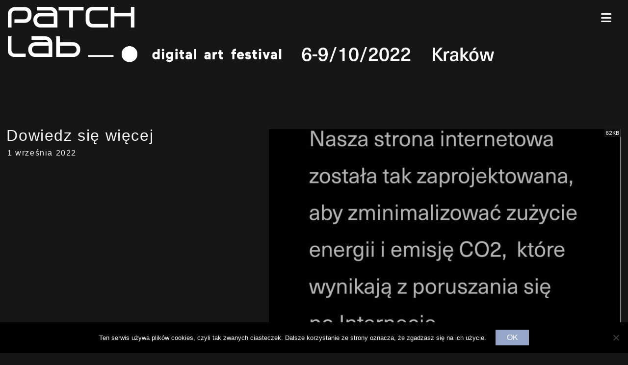

--- FILE ---
content_type: text/html; charset=UTF-8
request_url: https://2022.patchlab.pl/2022/09/01/dowiedz-sie-wiecej/
body_size: 10534
content:
    <!doctype html>
<html lang="pl-PL">
    <head>
        <meta charset="UTF-8">
        <meta name="viewport" content="width=device-width, initial-scale=1">
		
<link rel="apple-touch-icon" sizes="57x57"
      href="https://2022.patchlab.pl/wp-content/themes/patchlab_2022/img/apple-icon-57x57.png">
<link rel="apple-touch-icon" sizes="60x60"
      href="https://2022.patchlab.pl/wp-content/themes/patchlab_2022/img/apple-icon-60x60.png">
<link rel="apple-touch-icon" sizes="72x72"
      href="https://2022.patchlab.pl/wp-content/themes/patchlab_2022/img/apple-icon-72x72.png">
<link rel="apple-touch-icon" sizes="76x76"
      href="https://2022.patchlab.pl/wp-content/themes/patchlab_2022/img/apple-icon-76x76.png">
<link rel="apple-touch-icon" sizes="114x114"
      href="https://2022.patchlab.pl/wp-content/themes/patchlab_2022/img/apple-icon-114x114.png">
<link rel="apple-touch-icon" sizes="120x120"
      href="https://2022.patchlab.pl/wp-content/themes/patchlab_2022/img/apple-icon-120x120.png">
<link rel="apple-touch-icon" sizes="144x144"
      href="https://2022.patchlab.pl/wp-content/themes/patchlab_2022/img/apple-icon-144x144.png">
<link rel="apple-touch-icon" sizes="152x152"
      href="https://2022.patchlab.pl/wp-content/themes/patchlab_2022/img/apple-icon-152x152.png">
<link rel="apple-touch-icon" sizes="180x180"
      href="https://2022.patchlab.pl/wp-content/themes/patchlab_2022/img/apple-icon-180x180.png">
<link rel="icon" type="image/png" sizes="192x192"
      href="https://2022.patchlab.pl/wp-content/themes/patchlab_2022/img/android-icon-192x192.png">
<link rel="icon" type="image/png" sizes="32x32"
      href="https://2022.patchlab.pl/wp-content/themes/patchlab_2022/img/favicon-32x32.png">
<link rel="icon" type="image/png" sizes="96x96"
      href="https://2022.patchlab.pl/wp-content/themes/patchlab_2022/img/favicon-96x96.png">
<link rel="icon" type="image/png" sizes="16x16"
      href="https://2022.patchlab.pl/wp-content/themes/patchlab_2022/img/favicon-16x16.png">
<link rel="manifest" href="https://2022.patchlab.pl/wp-content/themes/patchlab_2022/img/manifest.json">
<meta name="msapplication-TileColor" content="#ffffff">
<meta name="msapplication-TileImage" content="https://2022.patchlab.pl/wp-content/themes/patchlab_2022/img/ms-icon-144x144.png">
<meta name="theme-color" content="#ffffff">		<meta name='robots' content='index, follow, max-image-preview:large, max-snippet:-1, max-video-preview:-1' />
	<style>img:is([sizes="auto" i], [sizes^="auto," i]) { contain-intrinsic-size: 3000px 1500px }</style>
	
	<!-- This site is optimized with the Yoast SEO plugin v25.1 - https://yoast.com/wordpress/plugins/seo/ -->
	<title>Dowiedz się więcej | Patchlab digital art festival</title>
	<link rel="canonical" href="https://2022.patchlab.pl/2022/09/01/dowiedz-sie-wiecej/" />
	<meta property="og:locale" content="pl_PL" />
	<meta property="og:type" content="article" />
	<meta property="og:title" content="Dowiedz się więcej | Patchlab digital art festival" />
	<meta property="og:description" content="Bądź zmianą, której oczekujesz! Żeby nie być gołosłownym &#8211; zaczynamy od siebie.  Nasza strona internetowa została tak zaprojektowana, aby zminimalizować zużycie energii i towarzyszącą emisję" />
	<meta property="og:url" content="https://2022.patchlab.pl/2022/09/01/dowiedz-sie-wiecej/" />
	<meta property="og:site_name" content="Patchlab" />
	<meta property="article:publisher" content="https://www.facebook.com/patchlabfestival/" />
	<meta property="article:published_time" content="2022-09-01T10:09:24+00:00" />
	<meta property="article:modified_time" content="2024-09-10T17:08:51+00:00" />
	<meta property="og:image" content="https://2022.patchlab.pl/wp-content/uploads/2022/09/www_info_pl-1-scaled.jpg" />
	<meta property="og:image:width" content="2560" />
	<meta property="og:image:height" content="2093" />
	<meta property="og:image:type" content="image/jpeg" />
	<meta name="author" content="patchlab_admin" />
	<meta name="twitter:card" content="summary_large_image" />
	<meta name="twitter:label1" content="Napisane przez" />
	<meta name="twitter:data1" content="patchlab_admin" />
	<meta name="twitter:label2" content="Szacowany czas czytania" />
	<meta name="twitter:data2" content="2 minuty" />
	<script type="application/ld+json" class="yoast-schema-graph">{"@context":"https://schema.org","@graph":[{"@type":"WebPage","@id":"https://2022.patchlab.pl/2022/09/01/dowiedz-sie-wiecej/","url":"https://2022.patchlab.pl/2022/09/01/dowiedz-sie-wiecej/","name":"Dowiedz się więcej | Patchlab digital art festival","isPartOf":{"@id":"https://2022.patchlab.pl/#website"},"primaryImageOfPage":{"@id":"https://2022.patchlab.pl/2022/09/01/dowiedz-sie-wiecej/#primaryimage"},"image":{"@id":"https://2022.patchlab.pl/2022/09/01/dowiedz-sie-wiecej/#primaryimage"},"thumbnailUrl":"https://2022.patchlab.pl/wp-content/uploads/2022/09/www_info_pl-1-scaled.jpg","datePublished":"2022-09-01T10:09:24+00:00","dateModified":"2024-09-10T17:08:51+00:00","author":{"@id":"https://2022.patchlab.pl/#/schema/person/0832fb8444ee59842b8eb83a7895ad6d"},"breadcrumb":{"@id":"https://2022.patchlab.pl/2022/09/01/dowiedz-sie-wiecej/#breadcrumb"},"inLanguage":"pl-PL","potentialAction":[{"@type":"ReadAction","target":["https://2022.patchlab.pl/2022/09/01/dowiedz-sie-wiecej/"]}]},{"@type":"ImageObject","inLanguage":"pl-PL","@id":"https://2022.patchlab.pl/2022/09/01/dowiedz-sie-wiecej/#primaryimage","url":"https://2022.patchlab.pl/wp-content/uploads/2022/09/www_info_pl-1-scaled.jpg","contentUrl":"https://2022.patchlab.pl/wp-content/uploads/2022/09/www_info_pl-1-scaled.jpg","width":2560,"height":2093},{"@type":"BreadcrumbList","@id":"https://2022.patchlab.pl/2022/09/01/dowiedz-sie-wiecej/#breadcrumb","itemListElement":[{"@type":"ListItem","position":1,"name":"Strona główna","item":"https://2022.patchlab.pl/"},{"@type":"ListItem","position":2,"name":"Dowiedz się więcej"}]},{"@type":"WebSite","@id":"https://2022.patchlab.pl/#website","url":"https://2022.patchlab.pl/","name":"Patchlab","description":"digital art festival","potentialAction":[{"@type":"SearchAction","target":{"@type":"EntryPoint","urlTemplate":"https://2022.patchlab.pl/?s={search_term_string}"},"query-input":{"@type":"PropertyValueSpecification","valueRequired":true,"valueName":"search_term_string"}}],"inLanguage":"pl-PL"},{"@type":"Person","@id":"https://2022.patchlab.pl/#/schema/person/0832fb8444ee59842b8eb83a7895ad6d","name":"patchlab_admin"}]}</script>
	<!-- / Yoast SEO plugin. -->


<link rel="alternate" type="application/rss+xml" title="Patchlab &raquo; Kanał z wpisami" href="https://2022.patchlab.pl/feed/" />
<link rel="alternate" type="application/rss+xml" title="Patchlab &raquo; Kanał z komentarzami" href="https://2022.patchlab.pl/comments/feed/" />
<link rel="alternate" type="application/rss+xml" title="Patchlab &raquo; Dowiedz się więcej Kanał z komentarzami" href="https://2022.patchlab.pl/2022/09/01/dowiedz-sie-wiecej/feed/" />
<link rel='stylesheet' id='wp-block-library-css' href='https://2022.patchlab.pl/wp-includes/css/dist/block-library/style.min.css?ver=6.8.1' type='text/css' media='all' />
<style id='classic-theme-styles-inline-css' type='text/css'>
/*! This file is auto-generated */
.wp-block-button__link{color:#fff;background-color:#32373c;border-radius:9999px;box-shadow:none;text-decoration:none;padding:calc(.667em + 2px) calc(1.333em + 2px);font-size:1.125em}.wp-block-file__button{background:#32373c;color:#fff;text-decoration:none}
</style>
<style id='global-styles-inline-css' type='text/css'>
:root{--wp--preset--aspect-ratio--square: 1;--wp--preset--aspect-ratio--4-3: 4/3;--wp--preset--aspect-ratio--3-4: 3/4;--wp--preset--aspect-ratio--3-2: 3/2;--wp--preset--aspect-ratio--2-3: 2/3;--wp--preset--aspect-ratio--16-9: 16/9;--wp--preset--aspect-ratio--9-16: 9/16;--wp--preset--color--black: #000000;--wp--preset--color--cyan-bluish-gray: #abb8c3;--wp--preset--color--white: #ffffff;--wp--preset--color--pale-pink: #f78da7;--wp--preset--color--vivid-red: #cf2e2e;--wp--preset--color--luminous-vivid-orange: #ff6900;--wp--preset--color--luminous-vivid-amber: #fcb900;--wp--preset--color--light-green-cyan: #7bdcb5;--wp--preset--color--vivid-green-cyan: #00d084;--wp--preset--color--pale-cyan-blue: #8ed1fc;--wp--preset--color--vivid-cyan-blue: #0693e3;--wp--preset--color--vivid-purple: #9b51e0;--wp--preset--gradient--vivid-cyan-blue-to-vivid-purple: linear-gradient(135deg,rgba(6,147,227,1) 0%,rgb(155,81,224) 100%);--wp--preset--gradient--light-green-cyan-to-vivid-green-cyan: linear-gradient(135deg,rgb(122,220,180) 0%,rgb(0,208,130) 100%);--wp--preset--gradient--luminous-vivid-amber-to-luminous-vivid-orange: linear-gradient(135deg,rgba(252,185,0,1) 0%,rgba(255,105,0,1) 100%);--wp--preset--gradient--luminous-vivid-orange-to-vivid-red: linear-gradient(135deg,rgba(255,105,0,1) 0%,rgb(207,46,46) 100%);--wp--preset--gradient--very-light-gray-to-cyan-bluish-gray: linear-gradient(135deg,rgb(238,238,238) 0%,rgb(169,184,195) 100%);--wp--preset--gradient--cool-to-warm-spectrum: linear-gradient(135deg,rgb(74,234,220) 0%,rgb(151,120,209) 20%,rgb(207,42,186) 40%,rgb(238,44,130) 60%,rgb(251,105,98) 80%,rgb(254,248,76) 100%);--wp--preset--gradient--blush-light-purple: linear-gradient(135deg,rgb(255,206,236) 0%,rgb(152,150,240) 100%);--wp--preset--gradient--blush-bordeaux: linear-gradient(135deg,rgb(254,205,165) 0%,rgb(254,45,45) 50%,rgb(107,0,62) 100%);--wp--preset--gradient--luminous-dusk: linear-gradient(135deg,rgb(255,203,112) 0%,rgb(199,81,192) 50%,rgb(65,88,208) 100%);--wp--preset--gradient--pale-ocean: linear-gradient(135deg,rgb(255,245,203) 0%,rgb(182,227,212) 50%,rgb(51,167,181) 100%);--wp--preset--gradient--electric-grass: linear-gradient(135deg,rgb(202,248,128) 0%,rgb(113,206,126) 100%);--wp--preset--gradient--midnight: linear-gradient(135deg,rgb(2,3,129) 0%,rgb(40,116,252) 100%);--wp--preset--font-size--small: 13px;--wp--preset--font-size--medium: 20px;--wp--preset--font-size--large: 36px;--wp--preset--font-size--x-large: 42px;--wp--preset--spacing--20: 0.44rem;--wp--preset--spacing--30: 0.67rem;--wp--preset--spacing--40: 1rem;--wp--preset--spacing--50: 1.5rem;--wp--preset--spacing--60: 2.25rem;--wp--preset--spacing--70: 3.38rem;--wp--preset--spacing--80: 5.06rem;--wp--preset--shadow--natural: 6px 6px 9px rgba(0, 0, 0, 0.2);--wp--preset--shadow--deep: 12px 12px 50px rgba(0, 0, 0, 0.4);--wp--preset--shadow--sharp: 6px 6px 0px rgba(0, 0, 0, 0.2);--wp--preset--shadow--outlined: 6px 6px 0px -3px rgba(255, 255, 255, 1), 6px 6px rgba(0, 0, 0, 1);--wp--preset--shadow--crisp: 6px 6px 0px rgba(0, 0, 0, 1);}:where(.is-layout-flex){gap: 0.5em;}:where(.is-layout-grid){gap: 0.5em;}body .is-layout-flex{display: flex;}.is-layout-flex{flex-wrap: wrap;align-items: center;}.is-layout-flex > :is(*, div){margin: 0;}body .is-layout-grid{display: grid;}.is-layout-grid > :is(*, div){margin: 0;}:where(.wp-block-columns.is-layout-flex){gap: 2em;}:where(.wp-block-columns.is-layout-grid){gap: 2em;}:where(.wp-block-post-template.is-layout-flex){gap: 1.25em;}:where(.wp-block-post-template.is-layout-grid){gap: 1.25em;}.has-black-color{color: var(--wp--preset--color--black) !important;}.has-cyan-bluish-gray-color{color: var(--wp--preset--color--cyan-bluish-gray) !important;}.has-white-color{color: var(--wp--preset--color--white) !important;}.has-pale-pink-color{color: var(--wp--preset--color--pale-pink) !important;}.has-vivid-red-color{color: var(--wp--preset--color--vivid-red) !important;}.has-luminous-vivid-orange-color{color: var(--wp--preset--color--luminous-vivid-orange) !important;}.has-luminous-vivid-amber-color{color: var(--wp--preset--color--luminous-vivid-amber) !important;}.has-light-green-cyan-color{color: var(--wp--preset--color--light-green-cyan) !important;}.has-vivid-green-cyan-color{color: var(--wp--preset--color--vivid-green-cyan) !important;}.has-pale-cyan-blue-color{color: var(--wp--preset--color--pale-cyan-blue) !important;}.has-vivid-cyan-blue-color{color: var(--wp--preset--color--vivid-cyan-blue) !important;}.has-vivid-purple-color{color: var(--wp--preset--color--vivid-purple) !important;}.has-black-background-color{background-color: var(--wp--preset--color--black) !important;}.has-cyan-bluish-gray-background-color{background-color: var(--wp--preset--color--cyan-bluish-gray) !important;}.has-white-background-color{background-color: var(--wp--preset--color--white) !important;}.has-pale-pink-background-color{background-color: var(--wp--preset--color--pale-pink) !important;}.has-vivid-red-background-color{background-color: var(--wp--preset--color--vivid-red) !important;}.has-luminous-vivid-orange-background-color{background-color: var(--wp--preset--color--luminous-vivid-orange) !important;}.has-luminous-vivid-amber-background-color{background-color: var(--wp--preset--color--luminous-vivid-amber) !important;}.has-light-green-cyan-background-color{background-color: var(--wp--preset--color--light-green-cyan) !important;}.has-vivid-green-cyan-background-color{background-color: var(--wp--preset--color--vivid-green-cyan) !important;}.has-pale-cyan-blue-background-color{background-color: var(--wp--preset--color--pale-cyan-blue) !important;}.has-vivid-cyan-blue-background-color{background-color: var(--wp--preset--color--vivid-cyan-blue) !important;}.has-vivid-purple-background-color{background-color: var(--wp--preset--color--vivid-purple) !important;}.has-black-border-color{border-color: var(--wp--preset--color--black) !important;}.has-cyan-bluish-gray-border-color{border-color: var(--wp--preset--color--cyan-bluish-gray) !important;}.has-white-border-color{border-color: var(--wp--preset--color--white) !important;}.has-pale-pink-border-color{border-color: var(--wp--preset--color--pale-pink) !important;}.has-vivid-red-border-color{border-color: var(--wp--preset--color--vivid-red) !important;}.has-luminous-vivid-orange-border-color{border-color: var(--wp--preset--color--luminous-vivid-orange) !important;}.has-luminous-vivid-amber-border-color{border-color: var(--wp--preset--color--luminous-vivid-amber) !important;}.has-light-green-cyan-border-color{border-color: var(--wp--preset--color--light-green-cyan) !important;}.has-vivid-green-cyan-border-color{border-color: var(--wp--preset--color--vivid-green-cyan) !important;}.has-pale-cyan-blue-border-color{border-color: var(--wp--preset--color--pale-cyan-blue) !important;}.has-vivid-cyan-blue-border-color{border-color: var(--wp--preset--color--vivid-cyan-blue) !important;}.has-vivid-purple-border-color{border-color: var(--wp--preset--color--vivid-purple) !important;}.has-vivid-cyan-blue-to-vivid-purple-gradient-background{background: var(--wp--preset--gradient--vivid-cyan-blue-to-vivid-purple) !important;}.has-light-green-cyan-to-vivid-green-cyan-gradient-background{background: var(--wp--preset--gradient--light-green-cyan-to-vivid-green-cyan) !important;}.has-luminous-vivid-amber-to-luminous-vivid-orange-gradient-background{background: var(--wp--preset--gradient--luminous-vivid-amber-to-luminous-vivid-orange) !important;}.has-luminous-vivid-orange-to-vivid-red-gradient-background{background: var(--wp--preset--gradient--luminous-vivid-orange-to-vivid-red) !important;}.has-very-light-gray-to-cyan-bluish-gray-gradient-background{background: var(--wp--preset--gradient--very-light-gray-to-cyan-bluish-gray) !important;}.has-cool-to-warm-spectrum-gradient-background{background: var(--wp--preset--gradient--cool-to-warm-spectrum) !important;}.has-blush-light-purple-gradient-background{background: var(--wp--preset--gradient--blush-light-purple) !important;}.has-blush-bordeaux-gradient-background{background: var(--wp--preset--gradient--blush-bordeaux) !important;}.has-luminous-dusk-gradient-background{background: var(--wp--preset--gradient--luminous-dusk) !important;}.has-pale-ocean-gradient-background{background: var(--wp--preset--gradient--pale-ocean) !important;}.has-electric-grass-gradient-background{background: var(--wp--preset--gradient--electric-grass) !important;}.has-midnight-gradient-background{background: var(--wp--preset--gradient--midnight) !important;}.has-small-font-size{font-size: var(--wp--preset--font-size--small) !important;}.has-medium-font-size{font-size: var(--wp--preset--font-size--medium) !important;}.has-large-font-size{font-size: var(--wp--preset--font-size--large) !important;}.has-x-large-font-size{font-size: var(--wp--preset--font-size--x-large) !important;}
:where(.wp-block-post-template.is-layout-flex){gap: 1.25em;}:where(.wp-block-post-template.is-layout-grid){gap: 1.25em;}
:where(.wp-block-columns.is-layout-flex){gap: 2em;}:where(.wp-block-columns.is-layout-grid){gap: 2em;}
:root :where(.wp-block-pullquote){font-size: 1.5em;line-height: 1.6;}
</style>
<link rel='stylesheet' id='cookie-notice-front-css' href='https://2022.patchlab.pl/wp-content/plugins/cookie-notice/css/front.min.css?ver=2.5.6' type='text/css' media='all' />
<link rel='stylesheet' id='patchlab-main-css' href='https://2022.patchlab.pl/wp-content/themes/patchlab_2022/dist/css/patchlab-main.css?ver=2022.10.7' type='text/css' media='all' />
<script type="text/javascript" src="https://2022.patchlab.pl/wp-includes/js/jquery/jquery.min.js?ver=3.7.1" id="jquery-core-js"></script>
<script type="text/javascript" src="https://2022.patchlab.pl/wp-includes/js/jquery/jquery-migrate.min.js?ver=3.4.1" id="jquery-migrate-js"></script>
<link rel="https://api.w.org/" href="https://2022.patchlab.pl/wp-json/" /><link rel="alternate" title="JSON" type="application/json" href="https://2022.patchlab.pl/wp-json/wp/v2/posts/4451" /><link rel="EditURI" type="application/rsd+xml" title="RSD" href="https://2022.patchlab.pl/xmlrpc.php?rsd" />
<meta name="generator" content="WordPress 6.8.1" />
<link rel='shortlink' href='https://2022.patchlab.pl/?p=4451' />
<link rel="alternate" title="oEmbed (JSON)" type="application/json+oembed" href="https://2022.patchlab.pl/wp-json/oembed/1.0/embed?url=https%3A%2F%2F2022.patchlab.pl%2F2022%2F09%2F01%2Fdowiedz-sie-wiecej%2F" />
<link rel="alternate" title="oEmbed (XML)" type="text/xml+oembed" href="https://2022.patchlab.pl/wp-json/oembed/1.0/embed?url=https%3A%2F%2F2022.patchlab.pl%2F2022%2F09%2F01%2Fdowiedz-sie-wiecej%2F&#038;format=xml" />
<link rel="alternate" href="https://en.2022.patchlab.pl/2022/09/01/get-to-know-more-about-this/" hreflang="en" />
<link rel="alternate" href="https://2022.patchlab.pl/2022/09/01/dowiedz-sie-wiecej/" hreflang="pl" />
<!-- Analytics by WP Statistics - https://wp-statistics.com -->
    </head>

<body>
    <div id="fb-root"></div>
    <div id="header-container" class="container-fluid">
				            <nav id="navbar-wide" class="navbar  navbar-expand navbar-dark bg-dark row">
                <a href="https://2022.patchlab.pl/"
                   class="navbar-brand-link flex-grow-1 flex-md-grow-0 flex-shrink-1"
                   rel="home">
                    <img src="https://2022.patchlab.pl/wp-content/uploads/2022/08/patchlab_2022_header_1_w.png"
                         class="navbar-brand mr-0 mw-100" alt="Patchlab">
                </a>
                <a href="https://2022.patchlab.pl/"
                   class="navbar-brand-link d-none d-md-inline-block flex-grow-1 flex-shrink-1" rel="home">
                    <img src="https://2022.patchlab.pl/wp-content/uploads/2022/patchlab_2022_header_2.png"
                         class="navbar-brand mw-100" alt="Patchlab">
                </a>
				<div id="bs4navbar" class="nav nav-top d-none d-x3-flex align-self-start mt-2"><ul id="main-menu" class="navbar-nav "><li id="menu-item-3525" class="menu-item menu-item-type-custom menu-item-object-custom menu-item-home menu-item-3525 nav-item"><a href="https://2022.patchlab.pl/" class="nav-link">Start</a></li>
<li id="menu-item-201" class="menu-item menu-item-type-post_type menu-item-object-page menu-item-201 nav-item"><a href="https://2022.patchlab.pl/festiwal/" class="nav-link">O Patchlab</a></li>
<li id="menu-item-2837" class="menu-item menu-item-type-custom menu-item-object-custom menu-item-has-children menu-item-2837 nav-item dropdown"><a href="https://2022.patchlab.pl/program" class="nav-link dropdown-toggle" data-toggle="dropdown">Program</a>
<div class="dropdown-menu">
<a href="https://2022.patchlab.pl/program/_econtinuum/" class=" dropdown-item">WYSTAWA _econtinuum</a><a href="https://2022.patchlab.pl/program/immersive-garden/" class=" dropdown-item">WYSTAWA Immersive Garden</a><a href="https://2022.patchlab.pl/program/performensy-audiowizualne/" class=" dropdown-item">PERFORMENSY I KONCERTY AUDIOWIZUALNE</a><a href="https://2022.patchlab.pl/program/panele-dyskusyjne/" class=" dropdown-item">PANELE DYSKUSYJNE</a><a href="https://2022.patchlab.pl/program/projekcje-wideo/" class=" dropdown-item">ANIMACJE Ars Electronica</a><a href="https://2022.patchlab.pl/program/barble/" class=" dropdown-item">BARBLE z Unsound &#038; SHAPE</a><a href="https://2022.patchlab.pl/program/warsztaty/" class=" dropdown-item">WARSZTATY</a><a href="https://2022.patchlab.pl/program/program-towarzyszacy/" class=" dropdown-item">PERFORMATYWNY POKAZ MODY Synthetic 100% natural</a><a href="https://2022.patchlab.pl/program/recondite_live/" class=" dropdown-item">RECONDITE live</a></div>
</li>
<li id="menu-item-2836" class="menu-item menu-item-type-custom menu-item-object-custom menu-item-2836 nav-item"><a href="https://2022.patchlab.pl/artists" class="nav-link">Artyści</a></li>
<li id="menu-item-5032" class="menu-item menu-item-type-post_type menu-item-object-page menu-item-5032 nav-item"><a href="https://2022.patchlab.pl/galeria/" class="nav-link">Galeria</a></li>
<li id="menu-item-4671" class="menu-item menu-item-type-post_type menu-item-object-page menu-item-4671 nav-item"><a href="https://2022.patchlab.pl/harmonogram/" class="nav-link">Harmonogram</a></li>
<li class="menu-item menu-item-type-custom menu-item-object-custom nav-item"><a href="https://en.2022.patchlab.pl/2022/09/01/get-to-know-more-about-this/" title="EN"class="nav-link"><strong>EN</strong></a></li></ul></div>                <i class="nav-sidebar-toggle fas fa-bars px-3 nav-link align-self-start mt-2"></i>
            </nav>
		        <nav id="navbar-narrow"
             class=" navbar-narrow-hideable navbar-narrow-hide             navbar fixed-top navbar-expand navbar-dark bg-dark ">
            <a href="https://2022.patchlab.pl/" class="navbar-brand-link flex-grow-1 flex-shrink-1" rel="home">
                <img src="https://2022.patchlab.pl/wp-content/uploads/2020/09/PATCHLAB_LOGO_2020_WWW_02.png"
                     class="navbar-brand mw-100" alt="Patchlab">
            </a>
			<div id="bs4navbar" class="nav nav-top d-none d-x3-flex align-self-start mt-2"><ul id="main-menu" class="navbar-nav "><li id="menu-item-3525" class="menu-item menu-item-type-custom menu-item-object-custom menu-item-home menu-item-3525 nav-item"><a href="https://2022.patchlab.pl/" class="nav-link">Start</a></li>
<li id="menu-item-201" class="menu-item menu-item-type-post_type menu-item-object-page menu-item-201 nav-item"><a href="https://2022.patchlab.pl/festiwal/" class="nav-link">O Patchlab</a></li>
<li id="menu-item-2837" class="menu-item menu-item-type-custom menu-item-object-custom menu-item-has-children menu-item-2837 nav-item dropdown"><a href="https://2022.patchlab.pl/program" class="nav-link dropdown-toggle" data-toggle="dropdown">Program</a>
<div class="dropdown-menu">
<a href="https://2022.patchlab.pl/program/_econtinuum/" class=" dropdown-item">WYSTAWA _econtinuum</a><a href="https://2022.patchlab.pl/program/immersive-garden/" class=" dropdown-item">WYSTAWA Immersive Garden</a><a href="https://2022.patchlab.pl/program/performensy-audiowizualne/" class=" dropdown-item">PERFORMENSY I KONCERTY AUDIOWIZUALNE</a><a href="https://2022.patchlab.pl/program/panele-dyskusyjne/" class=" dropdown-item">PANELE DYSKUSYJNE</a><a href="https://2022.patchlab.pl/program/projekcje-wideo/" class=" dropdown-item">ANIMACJE Ars Electronica</a><a href="https://2022.patchlab.pl/program/barble/" class=" dropdown-item">BARBLE z Unsound &#038; SHAPE</a><a href="https://2022.patchlab.pl/program/warsztaty/" class=" dropdown-item">WARSZTATY</a><a href="https://2022.patchlab.pl/program/program-towarzyszacy/" class=" dropdown-item">PERFORMATYWNY POKAZ MODY Synthetic 100% natural</a><a href="https://2022.patchlab.pl/program/recondite_live/" class=" dropdown-item">RECONDITE live</a></div>
</li>
<li id="menu-item-2836" class="menu-item menu-item-type-custom menu-item-object-custom menu-item-2836 nav-item"><a href="https://2022.patchlab.pl/artists" class="nav-link">Artyści</a></li>
<li id="menu-item-5032" class="menu-item menu-item-type-post_type menu-item-object-page menu-item-5032 nav-item"><a href="https://2022.patchlab.pl/galeria/" class="nav-link">Galeria</a></li>
<li id="menu-item-4671" class="menu-item menu-item-type-post_type menu-item-object-page menu-item-4671 nav-item"><a href="https://2022.patchlab.pl/harmonogram/" class="nav-link">Harmonogram</a></li>
<li class="menu-item menu-item-type-custom menu-item-object-custom nav-item"><a href="https://en.2022.patchlab.pl/2022/09/01/get-to-know-more-about-this/" title="EN"class="nav-link"><strong>EN</strong></a></li></ul></div>            <i class="nav-sidebar-toggle fas fa-bars px-3 nav-link"></i>
        </nav>
        <nav id="nav-sidebar" class="nav-sidebar-hide p-3 nav-sidebar-wide-nav">
			<div id="bs4navbar" class="text-uppercase d-block d-x3-none "><ul id="main-menu" class="nav flex-column text-right pl-4"><li id="menu-item-4508" class="menu-item menu-item-type-post_type menu-item-object-page menu-item-4508 nav-item"><a href="https://2022.patchlab.pl/news/" class="nav-link">Aktualności</a></li>
<li id="menu-item-2570" class="menu-item menu-item-type-post_type menu-item-object-page menu-item-2570 nav-item"><a href="https://2022.patchlab.pl/festiwal/" class="nav-link">O Patchlab</a></li>
<li id="menu-item-3177" class="menu-item menu-item-type-custom menu-item-object-custom menu-item-3177 nav-item"><a href="https://2022.patchlab.pl/program/" class="nav-link">Program</a></li>
<li id="menu-item-2835" class="menu-item menu-item-type-custom menu-item-object-custom menu-item-2835 nav-item"><a href="https://2022.patchlab.pl/artists" class="nav-link">Artyści</a></li>
<li id="menu-item-5031" class="menu-item menu-item-type-post_type menu-item-object-page menu-item-5031 nav-item"><a href="https://2022.patchlab.pl/galeria/" class="nav-link">Galeria</a></li>
<li id="menu-item-4672" class="menu-item menu-item-type-post_type menu-item-object-page menu-item-4672 nav-item"><a href="https://2022.patchlab.pl/harmonogram/" class="nav-link">Harmonogram</a></li>
<li class="menu-item menu-item-type-custom menu-item-object-custom nav-item"><a href="https://en.2022.patchlab.pl/2022/09/01/get-to-know-more-about-this/" title="EN"class="nav-link"><strong>EN</strong></a></li></ul></div>            <hr class="d-block d-lg-none bg-light mx-3 my-3">
			<div id="bs4navbar" class="text-uppercase"><ul id="secondary-menu" class="nav flex-column text-right pl-4"><li id="menu-item-219" class="menu-item menu-item-type-post_type menu-item-object-page menu-item-219 nav-item"><a href="https://2022.patchlab.pl/dla-mediow/" class="nav-link">Dla mediów</a></li>
<li id="menu-item-216" class="menu-item menu-item-type-post_type menu-item-object-page menu-item-216 nav-item"><a href="https://2022.patchlab.pl/zespol/" class="nav-link">Zespół</a></li>
<li id="menu-item-213" class="menu-item menu-item-type-post_type menu-item-object-page menu-item-213 nav-item"><a href="https://2022.patchlab.pl/kontakt/" class="nav-link">Kontakt</a></li>
<li id="menu-item-1432" class="menu-item menu-item-type-post_type menu-item-object-page menu-item-1432 nav-item"><a href="https://2022.patchlab.pl/archive/" class="nav-link">Archiwum</a></li>
</ul></div>            <hr class="d-block bg-light mx-3 my-3">
            <div class="ml-auto text-right px-3">
				<a class="social-link" target="blank" href="https://www.facebook.com/patchlabfestival/"><img src="https://2022.patchlab.pl/wp-content/themes/patchlab_2022/img/patch_face.png" alt="Facebook"></a><a class="social-link" target="blank" href="https://www.instagram.com/patchlabfestival/"><img src="https://2022.patchlab.pl/wp-content/themes/patchlab_2022/img/patch_insta.png" alt="Instagram"></a><a class="social-link" target="blank" href="https://vimeo.com/patchlabfestival"><img src="https://2022.patchlab.pl/wp-content/themes/patchlab_2022/img/patch_vimeo.png" alt="Vimeo"></a><a class="social-link" target="blank" href="https://www.youtube.com/channel/UClEky03vhSDRwX8DNj_0orw"><img src="https://2022.patchlab.pl/wp-content/themes/patchlab_2022/img/patch_yt.png" alt="YouTube"></a>            </div>
        </nav>
    </div>

    <div id="header-spacer"></div>



    <div id="scroll-top"><i id="scroll-top-btn" class="fa fa-angle-up"></i></div>
    <div id="main-wrapper" class="container-fluid m-auto">
    <main class="row post">
        <div class="section col-12">
			                <article>
                    <div class="row">
                        <div class="col-12 col-md-5 post-header">
                            <h1>Dowiedz się więcej</h1>
                            <div class="post-item-meta mb-1 pb-3">1 września 2022</div>
                        </div>
                        <div class="col-12 col-md-7">
                            <div class="row">
                                <div class="col-12 post-img ">
									<img width="856" height="547" src="https://2022.patchlab.pl/wp-content/uploads/2022/09/www_info_pl-1-856x547.jpg" class=" wp-post-image" alt="" decoding="async" fetchpriority="high" />									<div class="img-size-overlay">62KB</div>                                </div>
                            </div>
                        </div>
                        <div class="col-12 post-content pt-5">
							<p><span style="font-weight: 400;">Bądź zmianą, której oczekujesz!<br />
</span><span style="font-weight: 400;">Żeby nie być gołosłownym &#8211; zaczynamy od siebie. </span></p>
<p><span style="font-weight: 400;">Nasza strona internetowa została tak </span><span style="font-weight: 400;">zaprojektowana,</span><span style="font-weight: 400;"> aby zminimalizować zużycie energii i towarzyszącą emisję CO2, które wynikają z poruszania się po Internecie. </span><span style="font-weight: 400;">W świecie fizycznym </span><span style="font-weight: 400;">postawiliśmy też na monochromatyczny druk.</span></p>
<p><span style="font-weight: 400;">Zobacz, jakie wdrożyliśmy rozwiązania, aby zmniejszyć ślad środowiskowy technologii, których używamy na co dzień:</span></p>
<ul>
<li style="font-weight: 400;" aria-level="1"><span style="font-weight: 400;">wybraliśmy krój czcionki preinstalowany we wszystkich systemach operacyjnych &#8211; interfejs wykorzystuje kroje pisma systemowego (Arial), aby uniknąć niepotrzebnych żądań HTTP, </span></li>
<li style="font-weight: 400;" aria-level="1"><span style="font-weight: 400;">interfejs jest zaprojektowany w trybie ciemnym, co zmniejsza jasność ekranu i zużycie energii i ekranu – szczególnie w zastosowaniach mobilnych, gdzie najczęściej występują ekrany OLED, </span></li>
<li style="font-weight: 400;" aria-level="1"><span style="font-weight: 400;">zastosowaliśmy kompresję, czyli proces usunięcia jak największej ilości danych z obrazu, bez utraty jego wizualnej przejrzystości, </span></li>
<li style="font-weight: 400;" aria-level="1"><span style="font-weight: 400;">transparentność wielkości pliku &#8211; w prawym górnym rogu każdego obrazu zobaczysz ile danych pobrałeś, aby go wyświetlić,  </span></li>
<li style="font-weight: 400;" aria-level="1"><span style="font-weight: 400;">konwersja danych do “lżejszego” formatu &#8211; w przypadku obrazów: jpg, a wideo: mp4 lub. webm,</span></li>
<li style="font-weight: 400;" aria-level="1"><span style="font-weight: 400;">zrezygnowaliśmy z automatycznie odtwarzającego się wideo w tle, na rzecz wywoływania wideo na żądanie,​​​​​​​</span></li>
<li style="font-weight: 400;" aria-level="1"><span style="font-weight: 400;">strona </span><span style="font-weight: 400;">posiada przejrzystą architekturę treści, a</span><span style="font-weight: 400;">by uniknąć ładowania niechcianych treści,</span></li>
<li style="font-weight: 400;" aria-level="1"><span style="font-weight: 400;">zrezygnowaliśmy z narzędzi Google Analytics w trosce o bezpieczeństwo danych i zmniejszenie ogromnej ilości transferów danych wykonywanych nieustannie w celu “śledzenia” aktywności użytkowników w sieci, na rzecz bardziej etycznych rozwiązań,</span></li>
<li><span style="font-weight: 400;">korzystamy z cache po stronie serwera: Po pierwszym wygenerowaniu strona jest zapisywana na naszym serwerze w postaci małych plików,  w ten sposób zmniejszamy zużycie energii oraz czas ładowania strony,</span></li>
<li style="font-weight: 400;" aria-level="1"><span style="font-weight: 400;">strona będzie obsługiwana przez dostosowaną do potrzeb platformę o znacznie mniejszym zużyciu zasobów po stronie serwera &#8211; planujemy przejście na hosting, którego serwer na Raspberry Pi zasilany jest energią słoneczną.</span></li>
</ul>
<p>&nbsp;</p>
<p><span style="font-weight: 400;">W zmianach na lepsze doradza nam założycielka Instytutu Ekologii Cyfrowej Joanna Murzyn, która będzie gościnią panelu 7.10 (piątek), prowadzonego przez Agnieszkę Obszańską oraz poprowadzi webinar na temat e</span><span style="font-weight: 400;">kologicznych i etycznych narzędzi w sieci.</span></p>
                        </div>
                    </div>
                </article>
			        </div>
    </main>
</div>
<footer id="footer-main" class="container-fluid m-auto">
    <div class="row pb-5">
        <div class="section col-12 col-md-6">
            <header class="section-header pb-2">
                <h3 class="">
					#patchlabfestival                </h3>
            </header>
			<a class="social-link" target="blank" href="https://www.facebook.com/patchlabfestival/"><img src="https://2022.patchlab.pl/wp-content/themes/patchlab_2022/img/patch_face.png" alt="Facebook"></a><a class="social-link" target="blank" href="https://www.instagram.com/patchlabfestival/"><img src="https://2022.patchlab.pl/wp-content/themes/patchlab_2022/img/patch_insta.png" alt="Instagram"></a><a class="social-link" target="blank" href="https://vimeo.com/patchlabfestival"><img src="https://2022.patchlab.pl/wp-content/themes/patchlab_2022/img/patch_vimeo.png" alt="Vimeo"></a><a class="social-link" target="blank" href="https://www.youtube.com/channel/UClEky03vhSDRwX8DNj_0orw"><img src="https://2022.patchlab.pl/wp-content/themes/patchlab_2022/img/patch_yt.png" alt="YouTube"></a>        </div>
        <div class="section col-12 col-md-6 pl-md-0">
            <!--            <header class="section-header pb-2">-->
            <!--                <h3 class="">-->
            <!--				    -->            <!--                </h3>-->
            <!--            </header>-->
            <!--		    -->        </div>
    </div>

	<div class="footer-widget"><div class="logo-list"><h3>Organizator</h3><ul><li><a target="_blank" href="https://fundacjaphoton.pl/" title="Fundacja Photon"><img src="https://2022.patchlab.pl/wp-content/uploads/2019/08/photon_black-on-transparent.png" alt="Fundacja Photon"/></a></li><li><a target="_blank" href="" title=""><img src="" alt=""/></a></li></ul></div></div><div class="footer-widget"><div class="logo-list"><h3>współfinansowanie</h3><ul><li><a target="_blank" href="https://www.krakow.pl/" title="Miasto Kraków"><img src="https://2022.patchlab.pl/wp-content/uploads/2021/09/LOGO_KRAKoW_STEMPEL-pomniejszone.png" alt="Miasto Kraków"/></a></li></ul></div></div><div class="footer-widget"><div class="logo-list"><h3>partner technologiczny</h3><ul><li><a target="_blank" href="https://www.sharpnecdisplays.eu/p/pl/pl/home.xhtml" title="Sharp / NEC"><img src="https://2022.patchlab.pl/wp-content/uploads/2021/09/sharp_logo_nec_white-02.png" alt="Sharp / NEC"/></a></li></ul></div></div><div class="footer-widget"><div class="logo-list"><h3>Partnerzy</h3><ul><li><a target="_blank" href="https://www.goethe.de/ins/pl/pl/sta/kra.html" title="Goethe Institut"><img src="https://2022.patchlab.pl/wp-content/uploads/2019/09/PATCH_Goethe.png" alt="Goethe Institut"/></a></li><li><a target="_blank" href="http://austria.org.pl/" title="Austriackie Forum Kultury"><img src="https://2022.patchlab.pl/wp-content/uploads/2019/09/PATCH_Austriackie_FK.png" alt="Austriackie Forum Kultury"/></a></li><li><a target="_blank" href="https://cracovia.cervantes.es/pl/default.shtm" title="Cervantes Institute"><img src="https://2022.patchlab.pl/wp-content/uploads/2021/09/IC_logo_white-01.png" alt="Cervantes Institute"/></a></li><li><a target="_blank" href="https://iam.pl/pl" title="Instytut Adama Mickiewicza"><img src="https://2022.patchlab.pl/wp-content/uploads/2021/09/AMI-pomniejszone2.png" alt="Instytut Adama Mickiewicza"/></a></li><li><a target="_blank" href="https://www.institutfrancais.pl/" title="Institut Francais"><img src="https://2022.patchlab.pl/wp-content/uploads/2022/09/patch_instytut_fr_orange.png" alt="Institut Francais"/></a></li><li><a target="_blank" href="https://www.auckland.ac.nz/en.html" title="University of Auckland"><img src="https://2022.patchlab.pl/wp-content/uploads/2020/09/UOA-HC-_white-logo.png" alt="University of Auckland"/></a></li><li><a target="_blank" href="https://www.arc-sec.com/" title="arc/sec lab"><img src="https://2022.patchlab.pl/wp-content/uploads/2020/09/arcsec-_white-logo.png" alt="arc/sec lab"/></a></li><li><a target="_blank" href="https://futureeverything.org/" title="Future Everything"><img src="https://2022.patchlab.pl/wp-content/uploads/2022/09/patch_future_everything.png" alt="Future Everything"/></a></li><li><a target="_blank" href="https://ascjoin.wixsite.com/ascool" title="Art Shelter"><img src="https://2022.patchlab.pl/wp-content/uploads/2022/09/ASC.png" alt="Art Shelter"/></a></li><li><a target="_blank" href="https://www.nccu.edu.tw/app/home.php" title="National Chengchi University"><img src="https://2022.patchlab.pl/wp-content/uploads/2022/09/National_Chengchi_University.png" alt="National Chengchi University"/></a></li><li><a target="_blank" href="https://www.itri.org.tw/english/index.aspx" title="ITRI"><img src="https://2022.patchlab.pl/wp-content/uploads/2022/09/ITRI-white.png" alt="ITRI"/></a></li><li><a target="_blank" href="https://www.nstc.gov.tw/?l=en" title="NSTC"><img src="https://2022.patchlab.pl/wp-content/uploads/2022/09/NSTC-1.png" alt="NSTC"/></a></li><li><a target="_blank" href="https://www.ncafroc.org.tw/" title="NCAF"><img src="https://2022.patchlab.pl/wp-content/uploads/2022/09/NCAF-1.png" alt="NCAF"/></a></li><li><a target="_blank" href="https://www.tm-robot.com/en/" title="Techman Robot"><img src="https://2022.patchlab.pl/wp-content/uploads/2022/09/Techman-Robot.png" alt="Techman Robot"/></a></li><li><a target="_blank" href="https://clab.org.tw/en/" title="Culture Lab"><img src="https://2022.patchlab.pl/wp-content/uploads/2022/09/C-Lab.png" alt="Culture Lab"/></a></li><li><a target="_blank" href="https://www.asp.krakow.pl/" title="Akademia Sztuk Pięknych w Krakowie"><img src="https://2022.patchlab.pl/wp-content/uploads/2021/09/asp_logo_white.png" alt="Akademia Sztuk Pięknych w Krakowie"/></a></li><li><a target="_blank" href="https://www.intermedia.asp.krakow.pl/" title="Intermedia"><img src="https://2022.patchlab.pl/wp-content/uploads/2019/08/PATCH_Intermedia.png" alt="Intermedia"/></a></li><li><a target="_blank" href="https://www.facebook.com/hevrekazimierz/" title="Hevre"><img src="https://2022.patchlab.pl/wp-content/uploads/2019/08/PATCH_Hevre.png" alt="Hevre"/></a></li><li><a target="_blank" href="https://www.kinopodbaranami.pl/" title="Kino Pod Baranami"><img src="https://2022.patchlab.pl/wp-content/uploads/2019/09/PATCH_KinopodBaranami.png" alt="Kino Pod Baranami"/></a></li><li><a target="_blank" href="https://krakowculture.pl/" title="Kraków Culture"><img src="https://2022.patchlab.pl/wp-content/uploads/2021/09/Krakow-Culture-pomniejszone.png" alt="Kraków Culture"/></a></li><li><a target="_blank" href="https://kbf.krakow.pl/" title="KBF"><img src="https://2022.patchlab.pl/wp-content/uploads/2021/09/KBF-pomniejszone.png" alt="KBF"/></a></li><li><a target="_blank" href="https://ogrod.uj.edu.pl/" title="Ogród Botaniczny"><img src="https://2022.patchlab.pl/wp-content/uploads/2021/09/logo-OB-UJ-v2.png" alt="Ogród Botaniczny"/></a></li><li><a target="_blank" href="https://armk.pl/" title="Agencja Rozwoju Miasta Krakowa "><img src="https://2022.patchlab.pl/wp-content/uploads/2022/09/ARMK.png" alt="Agencja Rozwoju Miasta Krakowa "/></a></li><li><a target="_blank" href="https://palacpotockich.krakow.pl/" title="Pałac Potockich"><img src="https://2022.patchlab.pl/wp-content/uploads/2021/09/logo_palac_potockich_white-zmniejszone.png" alt="Pałac Potockich"/></a></li><li><a target="_blank" href="https://www.facebook.com/KlubPocztaGlowna/" title="Klub Poczta Główna"><img src="https://2022.patchlab.pl/wp-content/uploads/2022/09/patch_poczta.png" alt="Klub Poczta Główna"/></a></li><li><a target="_blank" href="https://ars.electronica.art/news/" title="Ars Electronica Festival"><img src="https://2022.patchlab.pl/wp-content/uploads/2019/09/PATCH_ArsElectronica.png" alt="Ars Electronica Festival"/></a></li><li><a target="_blank" href="https://www.adaf.gr/" title="ADAF"><img src="https://2022.patchlab.pl/wp-content/uploads/2020/10/ADAF_logo_white.png" alt="ADAF"/></a></li><li><a target="_blank" href="https://madatac.es/" title="MADATAC"><img src="https://2022.patchlab.pl/wp-content/uploads/2022/09/patch_madatac.png" alt="MADATAC"/></a></li><li><a target="_blank" href="https://shapeplatform.eu/" title="SHAPE"><img src="https://2022.patchlab.pl/wp-content/uploads/2022/09/patch_shape.png" alt="SHAPE"/></a></li><li><a target="_blank" href="https://pl.avnode.net/" title="AV Node"><img src="https://2022.patchlab.pl/wp-content/uploads/2019/08/PATCH_AV_node.png" alt="AV Node"/></a></li><li><a target="_blank" href="https://www.myairbridge.com/" title="MyAirBridge"><img src="https://2022.patchlab.pl/wp-content/uploads/2020/04/PATCH_MyAirBridge_light.png" alt="MyAirBridge"/></a></li><li><a target="_blank" href="https://brand24.pl/" title="Brand24"><img src="https://2022.patchlab.pl/wp-content/uploads/2020/09/Brand24_logo-white.png" alt="Brand24"/></a></li><li><a target="_blank" href="https://goingapp.pl/" title="Going."><img src="https://2022.patchlab.pl/wp-content/uploads/2021/09/Going-resize.png" alt="Going."/></a></li><li><a target="_blank" href="https://wodociagi.krakow.pl/" title="Wodociągi Krakowa"><img src="https://2022.patchlab.pl/wp-content/uploads/2022/09/patch_wodociagi.png" alt="Wodociągi Krakowa"/></a></li><li><a target="_blank" href="https://www.instagram.com/pisanerazem/" title="Pisane Razem"><img src="https://2022.patchlab.pl/wp-content/uploads/2022/09/patch_pisanerazem.png" alt="Pisane Razem"/></a></li><li><a target="_blank" href="https://www.rannyptaszek.pl/" title="Ranny Ptaszek"><img src="https://2022.patchlab.pl/wp-content/uploads/2021/10/rp_logo_white-resize2.png" alt="Ranny Ptaszek"/></a></li><li><a target="_blank" href="https://www.hummus-amamamusi.pl/" title="Amamamusi"><img src="https://2022.patchlab.pl/wp-content/uploads/2021/10/amamamusiLOGO_whie-resize.png" alt="Amamamusi"/></a></li><li><a target="_blank" href="https://vigokombucha.com/pl/" title="Vigo kombucha"><img src="https://2022.patchlab.pl/wp-content/uploads/2022/09/patch_kombucha.png" alt="Vigo kombucha"/></a></li><li><a target="_blank" href="https://odkuchni.alchemia.com.pl/" title="Alchemia od Kuchni"><img src="https://2022.patchlab.pl/wp-content/uploads/2022/09/patch_aok.png" alt="Alchemia od Kuchni"/></a></li><li><a target="_blank" href="http://veganic.restaurant/" title="Veganic"><img src="https://2022.patchlab.pl/wp-content/uploads/2022/09/patch_veganic.png" alt="Veganic"/></a></li><li><a target="_blank" href="http://buszkrakow.pl/" title="BUSZ"><img src="https://2022.patchlab.pl/wp-content/uploads/2019/09/PATCH_Busz.png" alt="BUSZ"/></a></li><li><a target="_blank" href="https://www.instagram.com/pinsaria22/" title="Pinsaria 22"><img src="https://2022.patchlab.pl/wp-content/uploads/2022/09/patch_pinsaria.png" alt="Pinsaria 22"/></a></li><li><a target="_blank" href="https://konekosushi.pl/" title="Koneko Sushi"><img src="https://2022.patchlab.pl/wp-content/uploads/2022/09/patch_koneko.png" alt="Koneko Sushi"/></a></li><li><a target="_blank" href="https://www.uber.com/pl/pl/" title="U b e r"><img src="https://2022.patchlab.pl/wp-content/uploads/2022/09/patch_uber.png" alt="U b e r"/></a></li></ul></div></div><div class="footer-widget"><div class="logo-list"><h3>patroni medialni</h3><ul><li><a target="_blank" href="https://wyborcza.pl/" title="Wyborcza.pl"><img src="https://2022.patchlab.pl/wp-content/uploads/2021/09/logo_wyborcza_white-01-02.png" alt="Wyborcza.pl"/></a></li><li><a target="_blank" href="https://magazynszum.pl/" title="SZUM"><img src="https://2022.patchlab.pl/wp-content/uploads/2019/08/PATCH_SZUM.png" alt="SZUM"/></a></li><li><a target="_blank" href="https://nn6t.pl/" title="NN6T"><img src="https://2022.patchlab.pl/wp-content/uploads/2020/09/NN6T_-white-logo.png" alt="NN6T"/></a></li><li><a target="_blank" href="https://pixel-magazine.com/" title="Pixel Magazyn"><img src="https://2022.patchlab.pl/wp-content/uploads/2019/09/PATCH_Pixel.png" alt="Pixel Magazyn"/></a></li><li><a target="_blank" href="https://thereview.pl/" title="RE:VIEW"><img src="https://2022.patchlab.pl/wp-content/uploads/2022/09/patch_logo_review.png" alt="RE:VIEW"/></a></li><li><a target="_blank" href="http://digicult.it/" title="Digicult"><img src="https://2022.patchlab.pl/wp-content/uploads/2022/09/patch_digicult.png" alt="Digicult"/></a></li><li><a target="_blank" href="https://www.facebook.com/kanalavit/" title="AViT"><img src="https://2022.patchlab.pl/wp-content/uploads/2022/10/patch_avit.png" alt="AViT"/></a></li></ul></div></div><div class="footer-widget"><div class="logo-list"><h3>wyróżnienie</h3><ul><li><a target="_blank" href="https://www.festivalfinder.eu/festivals/patchlab-digital-art-festival" title="EFFE LABEL 2019 - 2021"><img src="https://2022.patchlab.pl/wp-content/uploads/2020/11/elle_label_2020.png" alt="EFFE LABEL 2019 - 2021"/></a></li><li><a target="_blank" href="https://www.festivalfinder.eu/festivals/patchlab-digital-art-festival" title="EFFE LABEL Badge of Innovation"><img src="https://2022.patchlab.pl/wp-content/uploads/2023/06/EFFE-LABEL-2021-97.png" alt="EFFE LABEL Badge of Innovation"/></a></li></ul></div></div></footer>
<!--<div class="container-fluid site-info-container">-->
<!--    <div class="row">-->
<!--        <div class="site-info ">-->
<!--            <a href="--><!--">-->
<!--				--><!--            </a>-->
<!--            <span> | </span>-->
<!--			--><!--        </div>-->
<!--    </div>-->
<!--</div>-->

<script type="speculationrules">
{"prefetch":[{"source":"document","where":{"and":[{"href_matches":"\/*"},{"not":{"href_matches":["\/wp-*.php","\/wp-admin\/*","\/wp-content\/uploads\/*","\/wp-content\/*","\/wp-content\/plugins\/*","\/wp-content\/themes\/patchlab_2022\/*","\/*\\?(.+)"]}},{"not":{"selector_matches":"a[rel~=\"nofollow\"]"}},{"not":{"selector_matches":".no-prefetch, .no-prefetch a"}}]},"eagerness":"conservative"}]}
</script>
<script type="text/javascript" id="cookie-notice-front-js-before">
/* <![CDATA[ */
var cnArgs = {"ajaxUrl":"https:\/\/2022.patchlab.pl\/wp-admin\/admin-ajax.php","nonce":"1d8aca1dcf","hideEffect":"none","position":"bottom","onScroll":false,"onScrollOffset":100,"onClick":false,"cookieName":"cookie_notice_accepted","cookieTime":7862400,"cookieTimeRejected":2592000,"globalCookie":false,"redirection":false,"cache":true,"revokeCookies":false,"revokeCookiesOpt":"automatic"};
/* ]]> */
</script>
<script type="text/javascript" src="https://2022.patchlab.pl/wp-content/plugins/cookie-notice/js/front.min.js?ver=2.5.6" id="cookie-notice-front-js"></script>
<script type="text/javascript" src="https://2022.patchlab.pl/wp-content/themes/patchlab_2022/dist/js/popper.min.js?ver=1.16.1" id="popper-js"></script>
<script type="text/javascript" src="https://2022.patchlab.pl/wp-content/themes/patchlab_2022/dist/js/bootstrap.min.js?ver=4.6.2" id="bootstrap-js"></script>
<script type="text/javascript" src="https://2022.patchlab.pl/wp-includes/js/imagesloaded.min.js?ver=5.0.0" id="imagesloaded-js"></script>
<script type="text/javascript" src="https://2022.patchlab.pl/wp-includes/js/masonry.min.js?ver=4.2.2" id="masonry-js"></script>
<script type="text/javascript" src="https://2022.patchlab.pl/wp-content/themes/patchlab_2022/dist/js/patchlab-main.js?ver=2022.10.7" id="patchlab-main-js"></script>
<script type="text/javascript" id="wp-statistics-tracker-js-extra">
/* <![CDATA[ */
var WP_Statistics_Tracker_Object = {"requestUrl":"https:\/\/2022.patchlab.pl\/wp-json\/wp-statistics\/v2","ajaxUrl":"https:\/\/2022.patchlab.pl\/wp-admin\/admin-ajax.php","hitParams":{"wp_statistics_hit":1,"source_type":"post","source_id":4451,"search_query":"","signature":"868abf38b2efa0395e13bfcdf6085abd","endpoint":"hit"},"onlineParams":{"wp_statistics_hit":1,"source_type":"post","source_id":4451,"search_query":"","signature":"868abf38b2efa0395e13bfcdf6085abd","endpoint":"online"},"option":{"userOnline":"1","consentLevel":"","dntEnabled":"1","bypassAdBlockers":"","isWpConsentApiActive":false,"trackAnonymously":false,"isPreview":false},"jsCheckTime":"60000","isLegacyEventLoaded":""};
/* ]]> */
</script>
<script type="text/javascript" src="https://2022.patchlab.pl/wp-content/plugins/wp-statistics/assets/js/tracker.js?ver=14.13.4" id="wp-statistics-tracker-js"></script>

		<!-- Cookie Notice plugin v2.5.6 by Hu-manity.co https://hu-manity.co/ -->
		<div id="cookie-notice" role="dialog" class="cookie-notice-hidden cookie-revoke-hidden cn-position-bottom" aria-label="Cookie Notice" style="background-color: rgba(0,0,0,1);"><div class="cookie-notice-container" style="color: #fff"><span id="cn-notice-text" class="cn-text-container">Ten serwis używa plików cookies, czyli tak zwanych ciasteczek. Dalsze korzystanie ze strony oznacza, że zgadzasz się na ich użycie.</span><span id="cn-notice-buttons" class="cn-buttons-container"><a href="#" id="cn-accept-cookie" data-cookie-set="accept" class="cn-set-cookie cn-button cn-button-custom button" aria-label="OK">OK</a></span><span id="cn-close-notice" data-cookie-set="accept" class="cn-close-icon" title="Nie wyrażam zgody"></span></div>
			
		</div>
		<!-- / Cookie Notice plugin -->
</body>
</html>

<!--
Performance optimized by W3 Total Cache. Learn more: https://www.boldgrid.com/w3-total-cache/

Page Caching using Disk: Enhanced 

Served from: 2022.patchlab.pl @ 2026-01-24 09:29:33 by W3 Total Cache
-->

--- FILE ---
content_type: text/css
request_url: https://2022.patchlab.pl/wp-content/themes/patchlab_2022/dist/css/patchlab-main.css?ver=2022.10.7
body_size: 7141
content:
/*!
 * Bootstrap v4.6.2 (https://getbootstrap.com/)
 * Copyright 2011-2022 The Bootstrap Authors
 * Copyright 2011-2022 Twitter, Inc.
 * Licensed under MIT (https://github.com/twbs/bootstrap/blob/main/LICENSE)
 */:root{}*,*::before,*::after{box-sizing:border-box}html{font-family:sans-serif;line-height:1.15;-webkit-text-size-adjust:100%;-webkit-tap-highlight-color:rgba(0,0,0,0)}article,aside,figure,footer,header,main,nav,section{display:block}body{margin:0;font-family:Arial,sans-serif;font-size:1rem;font-weight:400;line-height:1.5;color:#f2f4f6;text-align:left;background-color:#161616}hr{box-sizing:content-box;height:0;overflow:visible}h1,h2,h3,h4{margin-top:0;margin-bottom:.5rem}p{margin-top:0;margin-bottom:1rem}address{margin-bottom:1rem;font-style:normal;line-height:inherit}ol,ul,dl{margin-top:0;margin-bottom:1rem}ol ol,ul ul,ol ul,ul ol{margin-bottom:0}dt{font-weight:500}dd{margin-bottom:.5rem;margin-left:0}blockquote{margin:0 0 1rem}b,strong{font-weight:600}small{font-size:80%}sub{position:relative;font-size:75%;line-height:0;vertical-align:baseline}sub{bottom:-.25em}a{color:#95a5c8;text-decoration:none;background-color:transparent}a:hover{color:#627aae;text-decoration:underline}a:not([href]):not([class]){color:inherit;text-decoration:none}a:not([href]):not([class]):hover{color:inherit;text-decoration:none}pre,code{font-family:SFMono-Regular,Menlo,Monaco,Consolas,"Liberation Mono","Courier New",monospace;font-size:1em}pre{margin-top:0;margin-bottom:1rem;overflow:auto;-ms-overflow-style:scrollbar}figure{margin:0 0 1rem}img{vertical-align:middle;border-style:none}svg{overflow:hidden;vertical-align:middle}table{border-collapse:collapse}caption{padding-top:.75rem;padding-bottom:.75rem;color:#6c757d;text-align:left;caption-side:bottom}th{text-align:inherit;text-align:-webkit-match-parent}label{display:inline-block;margin-bottom:.5rem}button{border-radius:0}button:focus:not(:focus-visible){outline:0}input,button{margin:0;font-family:inherit;font-size:inherit;line-height:inherit}button,input{overflow:visible}button{text-transform:none}[role="button"]{cursor:pointer}button,[type="button"],[type="reset"],[type="submit"]{-webkit-appearance:button}button:not(:disabled),[type="button"]:not(:disabled),[type="reset"]:not(:disabled),[type="submit"]:not(:disabled){cursor:pointer}button::-moz-focus-inner,[type="button"]::-moz-focus-inner,[type="reset"]::-moz-focus-inner,[type="submit"]::-moz-focus-inner{padding:0;border-style:none}input[type="radio"],input[type="checkbox"]{box-sizing:border-box;padding:0}progress{vertical-align:baseline}[type="number"]::-webkit-inner-spin-button,[type="number"]::-webkit-outer-spin-button{height:auto}[type="search"]{outline-offset:-2px;-webkit-appearance:none}[type="search"]::-webkit-search-decoration{-webkit-appearance:none}::-webkit-file-upload-button{font:inherit;-webkit-appearance:button}output{display:inline-block}template{display:none}[hidden]{display:none !important}h1,h2,h3,h4,.h1,.h2,.h3,.post-subsection-header,.post-subsection-header-right,.h4{margin-bottom:.5rem;font-weight:500;line-height:1.2}h1,.h1{font-size:2.5rem}h2,.h2{font-size:2rem}h3,.h3,.post-subsection-header,.post-subsection-header-right{font-size:1.75rem}h4,.h4{font-size:1.5rem}.lead{font-size:1.25rem;font-weight:300}hr{margin-top:1rem;margin-bottom:1rem;border:0;border-top:1px solid rgba(0,0,0,0.1)}small,.small{font-size:.875em;font-weight:400}mark,.mark{padding:.2em;background-color:#fcf8e3}.blockquote{margin-bottom:1rem;font-size:1.25rem}.figure{display:inline-block}code{font-size:87.5%;color:#e83e8c;word-wrap:break-word}a>code{color:inherit}pre{display:block;font-size:87.5%;color:#212529}pre code{font-size:inherit;color:inherit;word-break:normal}.container,.container-fluid{width:100%;padding-right:15px;padding-left:15px;margin-right:auto;margin-left:auto}@media (min-width: 576px){.container{max-width:540px}}@media (min-width: 768px){.container{max-width:720px}}@media (min-width: 992px){.container{max-width:960px}}@media (min-width: 1200px){.container{max-width:1140px}}@media (min-width: 1330px){.container{max-width:1300px}}.row{display:flex;flex-wrap:wrap;margin-right:-15px;margin-left:-15px}.col-12,.nav-tile-item,.col,.col-sm-6,.col-md-4,.col-md-5,.col-md-6,.col-md-7,.col-md-9,.col-lg-3,.col-lg-4,.nav-tile-item:nth-child(1),.col-lg-7,.col-lg-8{position:relative;width:100%;padding-right:15px;padding-left:15px}.col{flex-basis:0;flex-grow:1;max-width:100%}.col-12,.nav-tile-item{flex:0 0 100%;max-width:100%}@media (min-width: 576px){.col-sm-6,.nav-tile-item{flex:0 0 50%;max-width:50%}}@media (min-width: 768px){.col-md-4{flex:0 0 33.33333%;max-width:33.33333%}.col-md-5{flex:0 0 41.66667%;max-width:41.66667%}.col-md-6{flex:0 0 50%;max-width:50%}.col-md-7{flex:0 0 58.33333%;max-width:58.33333%}.col-md-9{flex:0 0 75%;max-width:75%}}@media (min-width: 992px){.col-lg-3,.nav-tile-item{flex:0 0 25%;max-width:25%}.col-lg-4{flex:0 0 33.33333%;max-width:33.33333%}.nav-tile-item:nth-child(1){flex:0 0 50%;max-width:50%}.col-lg-7{flex:0 0 58.33333%;max-width:58.33333%}.col-lg-8{flex:0 0 66.66667%;max-width:66.66667%}}.table{width:100%;margin-bottom:1rem;color:#f2f4f6}.table th,.table td{padding:.75rem;vertical-align:top;border-top:1px solid #dee2e6}.table thead th{vertical-align:bottom;border-bottom:2px solid #dee2e6}.table tbody+tbody{border-top:2px solid #dee2e6}#newsletter-email{display:block;width:100%;height:calc(1.5em + .75rem + 2px);padding:.375rem .75rem;font-size:1rem;font-weight:400;line-height:1.5;color:#495057;background-color:#fff;background-clip:padding-box;border:1px solid #ced4da;border-radius:0;transition:border-color 0.15s ease-in-out,box-shadow 0.15s ease-in-out}@media (prefers-reduced-motion: reduce){#newsletter-email{transition:none}}#newsletter-email::-ms-expand{background-color:transparent;border:0}#newsletter-email:focus{color:#495057;background-color:#fff;border-color:#565656;outline:0;box-shadow:0 0 0 .2rem rgba(22,22,22,0.25)}#newsletter-email::placeholder{color:#6c757d;opacity:1}#newsletter-email:disabled{background-color:#e9ecef;opacity:1}input#newsletter-email[type="date"],input#newsletter-email[type="time"]{appearance:none}.is-valid#newsletter-email{border-color:#28a745;padding-right:calc(1.5em + .75rem) !important;background-image:url("data:image/svg+xml,%3csvg xmlns='http://www.w3.org/2000/svg' width='8' height='8' viewBox='0 0 8 8'%3e%3cpath fill='%2328a745' d='M2.3 6.73L.6 4.53c-.4-1.04.46-1.4 1.1-.8l1.1 1.4 3.4-3.8c.6-.63 1.6-.27 1.2.7l-4 4.6c-.43.5-.8.4-1.1.1z'/%3e%3c/svg%3e");background-repeat:no-repeat;background-position:right calc(.375em + .1875rem) center;background-size:calc(.75em + .375rem) calc(.75em + .375rem)}.is-valid#newsletter-email:focus{border-color:#28a745;box-shadow:0 0 0 .2rem rgba(40,167,69,0.25)}.is-invalid#newsletter-email{border-color:#dc3545;padding-right:calc(1.5em + .75rem) !important;background-image:url("data:image/svg+xml,%3csvg xmlns='http://www.w3.org/2000/svg' width='12' height='12' fill='none' stroke='%23dc3545' viewBox='0 0 12 12'%3e%3ccircle cx='6' cy='6' r='4.5'/%3e%3cpath stroke-linejoin='round' d='M5.8 3.6h.4L6 6.5z'/%3e%3ccircle cx='6' cy='8.2' r='.6' fill='%23dc3545' stroke='none'/%3e%3c/svg%3e");background-repeat:no-repeat;background-position:right calc(.375em + .1875rem) center;background-size:calc(.75em + .375rem) calc(.75em + .375rem)}.is-invalid#newsletter-email:focus{border-color:#dc3545;box-shadow:0 0 0 .2rem rgba(220,53,69,0.25)}.newsletter-btn{display:inline-block;font-weight:400;color:#f2f4f6;text-align:center;vertical-align:middle;user-select:none;background-color:transparent;border:1px solid transparent;padding:.375rem .75rem;font-size:1rem;line-height:1.5;border-radius:0;transition:color 0.15s ease-in-out,background-color 0.15s ease-in-out,border-color 0.15s ease-in-out,box-shadow 0.15s ease-in-out}@media (prefers-reduced-motion: reduce){.newsletter-btn{transition:none}}.newsletter-btn:hover{color:#f2f4f6;text-decoration:none}.newsletter-btn:focus{outline:0;box-shadow:0 0 0 .2rem rgba(22,22,22,0.25)}.disabled.newsletter-btn,.newsletter-btn:disabled{opacity:.65}.newsletter-btn:not(:disabled):not(.disabled){cursor:pointer}a.disabled.newsletter-btn{pointer-events:none}.dropdown{position:relative}.dropdown-toggle{white-space:nowrap}.dropdown-toggle::after{display:inline-block;margin-left:.255em;vertical-align:.255em;content:"";border-top:.3em solid;border-right:.3em solid transparent;border-bottom:0;border-left:.3em solid transparent}.dropdown-toggle:empty::after{margin-left:0}.dropdown-menu{position:absolute;top:100%;left:0;z-index:1000;display:none;float:left;min-width:10rem;padding:.5rem 0;margin:.125rem 0 0;font-size:1rem;color:#f2f4f6;text-align:left;list-style:none;background-color:#fff;background-clip:padding-box;border:1px solid rgba(0,0,0,0.15);border-radius:0}.dropdown-item{display:block;width:100%;padding:.25rem 1.5rem;clear:both;font-weight:400;color:#212529;text-align:inherit;white-space:nowrap;background-color:transparent;border:0}.dropdown-item:hover,.dropdown-item:focus{color:#16181b;text-decoration:none;background-color:#e9ecef}.dropdown-item.active,.dropdown-item:active{color:#fff;text-decoration:none;background-color:#161616}.dropdown-item.disabled,.dropdown-item:disabled{color:#adb5bd;pointer-events:none;background-color:transparent}.dropdown-menu.show{display:block}.nav{display:flex;flex-wrap:wrap;padding-left:0;margin-bottom:0;list-style:none}.nav-link{display:block;padding:.5rem 1rem}.nav-link:hover,.nav-link:focus{text-decoration:none}.nav-link.disabled{color:#6c757d;pointer-events:none;cursor:default}.navbar{position:relative;display:flex;flex-wrap:wrap;align-items:center;justify-content:space-between;padding:.5rem 1rem}.navbar .container,.navbar .container-fluid{display:flex;flex-wrap:wrap;align-items:center;justify-content:space-between}.navbar-brand{display:inline-block;padding-top:.3125rem;padding-bottom:.3125rem;margin-right:1rem;font-size:1.25rem;line-height:inherit;white-space:nowrap}.navbar-brand:hover,.navbar-brand:focus{text-decoration:none}.navbar-nav{display:flex;flex-direction:column;padding-left:0;margin-bottom:0;list-style:none}.navbar-nav .nav-link{padding-right:0;padding-left:0}.navbar-nav .dropdown-menu{position:static;float:none}.navbar-expand{flex-flow:row nowrap;justify-content:flex-start}.navbar-expand>.container,.navbar-expand>.container-fluid{padding-right:0;padding-left:0}.navbar-expand .navbar-nav{flex-direction:row}.navbar-expand .navbar-nav .dropdown-menu{position:absolute}.navbar-expand .navbar-nav .nav-link{padding-right:.5rem;padding-left:.5rem}.navbar-expand>.container,.navbar-expand>.container-fluid{flex-wrap:nowrap}.navbar-dark .navbar-brand{color:#f2f4f6}.navbar-dark .navbar-brand:hover,.navbar-dark .navbar-brand:focus{color:#f2f4f6}.navbar-dark .navbar-nav .nav-link{color:#f2f4f6}.navbar-dark .navbar-nav .nav-link:hover,.navbar-dark .navbar-nav .nav-link:focus{color:#95a5c8}.navbar-dark .navbar-nav .nav-link.disabled{color:#b7c1cb}.navbar-dark .navbar-nav .show>.nav-link,.navbar-dark .navbar-nav .active>.nav-link,.navbar-dark .navbar-nav .nav-link.show,.navbar-dark .navbar-nav .nav-link.active{color:#f2f4f6}.page-link{position:relative;display:block;padding:.5rem .75rem;margin-left:-1px;line-height:1.25;color:#95a5c8;background-color:#fff;border:1px solid #dee2e6}.page-link:hover{z-index:2;color:#627aae;text-decoration:none;background-color:#e9ecef;border-color:#dee2e6}.page-link:focus{z-index:3;outline:0;box-shadow:0 0 0 .2rem rgba(22,22,22,0.25)}.page-item:first-child .page-link{margin-left:0;border-top-left-radius:0;border-bottom-left-radius:0}.page-item:last-child .page-link{border-top-right-radius:0;border-bottom-right-radius:0}.page-item.active .page-link{z-index:3;color:#fff;background-color:#161616;border-color:#161616}.page-item.disabled .page-link{color:#6c757d;pointer-events:none;cursor:auto;background-color:#fff;border-color:#dee2e6}.alert{position:relative;padding:.75rem 1.25rem;margin-bottom:1rem;border:1px solid transparent;border-radius:0}.progress{display:flex;height:1rem;overflow:hidden;line-height:0;font-size:.75rem;background-color:#e9ecef;border-radius:0}.media{display:flex;align-items:flex-start}.close{float:right;font-size:1.5rem;font-weight:500;line-height:1;color:#000;text-shadow:0 1px 0 #fff;opacity:.5}.close:hover{color:#000;text-decoration:none}.close:not(:disabled):not(.disabled):hover,.close:not(:disabled):not(.disabled):focus{opacity:.75}button.close{padding:0;background-color:transparent;border:0}a.close.disabled{pointer-events:none}.carousel{position:relative}.bg-light{background-color:#f2f4f6 !important}a.bg-light:hover,a.bg-light:focus,button.bg-light:hover,button.bg-light:focus{background-color:#d4dae1 !important}.bg-dark{background-color:#161616 !important}a.bg-dark:hover,a.bg-dark:focus,button.bg-dark:hover,button.bg-dark:focus{background-color:#000 !important}.border{border:1px solid #dee2e6 !important}.border-top{border-top:1px solid #dee2e6 !important}.clearfix::after{display:block;clear:both;content:""}.d-none{display:none !important}.d-block{display:block !important}.d-flex{display:flex !important}@media (min-width: 768px){.d-md-inline-block{display:inline-block !important}.d-md-flex{display:flex !important}}@media (min-width: 992px){.d-lg-none{display:none !important}}@media (min-width: 1500px){.d-x3-none{display:none !important}.d-x3-flex{display:flex !important}}.embed-responsive{position:relative;display:block;width:100%;padding:0;overflow:hidden}.embed-responsive::before{display:block;content:""}.embed-responsive .embed-responsive-item,.embed-responsive iframe,.embed-responsive embed,.embed-responsive object,.embed-responsive video{position:absolute;top:0;bottom:0;left:0;width:100%;height:100%;border:0}.embed-responsive-16by9::before{padding-top:56.25%}.flex-column{flex-direction:column !important}.flex-grow-1,#newsletter-email{flex-grow:1 !important}.flex-shrink-1,#newsletter-email{flex-shrink:1 !important}.align-self-start{align-self:flex-start !important}@media (min-width: 768px){.flex-md-grow-0{flex-grow:0 !important}}.position-relative{position:relative !important}.fixed-top{position:fixed;top:0;right:0;left:0;z-index:1030}.newsletter-container{width:50% !important}.w-100{width:100% !important}.h-auto{height:auto !important}.mw-100{max-width:100% !important}.mr-0{margin-right:0 !important}.mb-1{margin-bottom:.25rem !important}.mt-2{margin-top:.5rem !important}.newsletter-btn{margin-left:.5rem !important}.post-place-map,.my-3{margin-top:1rem !important}.mx-3{margin-right:1rem !important}.my-3{margin-bottom:1rem !important}.ml-3,.mx-3{margin-left:1rem !important}.m-4{margin:1.5rem !important}.p-0{padding:0 !important}.px-1{padding-right:.25rem !important}.post-event-meta span,.post-artist-meta span,.post-place-meta span{padding-bottom:.25rem !important}.pl-1,.px-1{padding-left:.25rem !important}.site-info{padding:.5rem !important}.pb-2,.section-header,.post-subsection-header,.post-subsection-header-right{padding-bottom:.5rem !important}.pl-2{padding-left:.5rem !important}.p-3{padding:1rem !important}.pt-3{padding-top:1rem !important}.px-3{padding-right:1rem !important}.pb-3{padding-bottom:1rem !important}.pl-3,.px-3{padding-left:1rem !important}.pt-4{padding-top:1.5rem !important}.pb-4,.newsletter-container{padding-bottom:1.5rem !important}.pl-4{padding-left:1.5rem !important}.pt-5,.post-subsection-header,.post-subsection-header-right{padding-top:3rem !important}.pb-5{padding-bottom:3rem !important}.m-auto{margin:auto !important}.mx-auto,.newsletter-container{margin-right:auto !important}.ml-auto,.mx-auto,.newsletter-container{margin-left:auto !important}@media (min-width: 768px){.pl-md-0{padding-left:0 !important}}.text-right{text-align:right !important}.text-center{text-align:center !important}.text-uppercase{text-transform:uppercase !important}.visible{visibility:visible !important}@media print{*,*::before,*::after{text-shadow:none !important;box-shadow:none !important}a:not(.btn):not(.newsletter-btn){text-decoration:underline}pre{white-space:pre-wrap !important}pre,blockquote{border:1px solid #adb5bd;page-break-inside:avoid}tr,img{page-break-inside:avoid}p,h2,h3{orphans:3;widows:3}h2,h3{page-break-after:avoid}@page{size:a3}body{min-width:992px !important}.container{min-width:992px !important}.navbar{display:none}.table{border-collapse:collapse !important}.table td,.table th{background-color:#fff !important}}/*!
 * Font Awesome Free 6.5.2 by @fontawesome - https://fontawesome.com
 * License - https://fontawesome.com/license/free (Icons: CC BY 4.0, Fonts: SIL OFL 1.1, Code: MIT License)
 * Copyright 2024 Fonticons, Inc.
 */.fa{font-family:var(--fa-style-family, "Font Awesome 6 Free");font-weight:var(--fa-style, 900)}.fa,.fas,.fa-solid,.far{-moz-osx-font-smoothing:grayscale;-webkit-font-smoothing:antialiased;display:var(--fa-display, inline-block);font-style:normal;font-variant:normal;line-height:1;text-rendering:auto}.fas,.fa-solid,.far{font-family:'Font Awesome 6 Free'}.fa-calendar-days::before{content:"\f073"}.fa-calendar-alt::before{content:"\f073"}.fa-bars::before{content:"\f0c9"}.fa-globe::before{content:"\f0ac"}.fa-calendar-xmark::before{content:"\f273"}.fa-calendar-times::before{content:"\f273"}.fa-calendar-check::before{content:"\f274"}.fa-calendar-plus::before{content:"\f271"}.fa-home::before{content:"\f015"}.fa-calendar-week::before{content:"\f784"}.fa-cny::before{content:"\f157"}.fa-play::before{content:"\f04b"}.fa-angle-up::before{content:"\f106"}.fa-calendar::before{content:"\f133"}.fa-calendar-day::before{content:"\f783"}.fa-calendar-minus::before{content:"\f272"}/*!
 * Font Awesome Free 6.5.2 by @fontawesome - https://fontawesome.com
 * License - https://fontawesome.com/license/free (Icons: CC BY 4.0, Fonts: SIL OFL 1.1, Code: MIT License)
 * Copyright 2024 Fonticons, Inc.
 */:root{--fa-style-family-classic: 'Font Awesome 6 Free';--fa-font-solid: normal 900 1em/1 'Font Awesome 6 Free'}@font-face{font-family:'Font Awesome 6 Free';font-style:normal;font-weight:900;font-display:block;src:url("../../dist/fonts/fa-solid-900.woff2") format("woff2"),url("../../dist/fonts/fa-solid-900.ttf") format("truetype")}.fas,.fa-solid{font-weight:900}.block,.block-large,.block-small,.block-horizontal,.block-vertical,.block-fluid,.block-archive{position:relative;overflow:hidden;padding:6px !important;box-sizing:border-box;float:left}.block a,.block-large a,.block-small a,.block-horizontal a,.block-vertical a,.block-fluid a,.block-archive a{overflow:hidden}.block a:hover,.block-large a:hover,.block-small a:hover,.block-horizontal a:hover,.block-vertical a:hover,.block-fluid a:hover,.block-archive a:hover{text-decoration:none}.block img,.block-large img,.block-small img,.block-horizontal img,.block-vertical img,.block-fluid img,.block-archive img{width:100%;max-height:100%;max-width:100%;height:auto;transition:all 0.5s;filter:grayscale(85%)}.block:hover img,.block-large:hover img,.block-small:hover img,.block-horizontal:hover img,.block-vertical:hover img,.block-fluid:hover img,.block-archive:hover img{filter:grayscale(25%)}.block-meta,.block-fluid .block-meta-75,.block-archive .block-meta-75,.block-fluid .block-meta-50,.block-archive .block-meta-50{position:absolute;top:auto;bottom:6px;left:15px;padding:15px 15px 10px 15px;margin:0 !important;background-color:rgba(149,165,200,0.8);color:#f2f4f6}.block-meta h2,.block-fluid .block-meta-75 h2,.block-archive .block-meta-75 h2,.block-fluid .block-meta-50 h2,.block-archive .block-meta-50 h2{font-size:1.3rem}.block-meta span,.block-fluid .block-meta-75 span,.block-archive .block-meta-75 span,.block-fluid .block-meta-50 span,.block-archive .block-meta-50 span{float:left;clear:both}.block-artist-meta-origin{font-size:1.05rem;clear:none;display:inline-block;margin-bottom:0 !important}.artist-meta-origin{font-size:1.1rem;clear:none;display:inline-block}.block-meta-center{position:absolute;top:0;left:0;width:100%;height:100%;margin:0 !important;color:#f2f4f6;align-items:center;display:flex}.block-meta-center h2{font-size:2rem;line-height:1;margin:0 auto;text-align:center;overflow:hidden;transition:color 0.4s cubic-bezier(0.11, 0.7, 0, 1)}.block-meta-center h2:after{bottom:0;left:0;display:block;width:100%;height:2px;background-color:#161616;content:"";border-bottom:1px solid #161616;transform:translate3d(-101%, 0, 0);transition:transform 0.4s cubic-bezier(0.11, 0.7, 0, 1)}.block-large{width:40%}.block-large .block-meta,.block-large .block-fluid .block-meta-75,.block-fluid .block-large .block-meta-75,.block-large .block-archive .block-meta-75,.block-archive .block-large .block-meta-75,.block-large .block-fluid .block-meta-50,.block-fluid .block-large .block-meta-50,.block-large .block-archive .block-meta-50,.block-archive .block-large .block-meta-50{width:45%}.block-small{width:20%}.block-small .block-meta,.block-small .block-fluid .block-meta-75,.block-fluid .block-small .block-meta-75,.block-small .block-archive .block-meta-75,.block-archive .block-small .block-meta-75,.block-small .block-fluid .block-meta-50,.block-fluid .block-small .block-meta-50,.block-small .block-archive .block-meta-50,.block-archive .block-small .block-meta-50{width:80%}.block-horizontal{width:40%}.block-horizontal .block-meta,.block-horizontal .block-fluid .block-meta-75,.block-fluid .block-horizontal .block-meta-75,.block-horizontal .block-archive .block-meta-75,.block-archive .block-horizontal .block-meta-75,.block-horizontal .block-fluid .block-meta-50,.block-fluid .block-horizontal .block-meta-50,.block-horizontal .block-archive .block-meta-50,.block-archive .block-horizontal .block-meta-50{width:45%}.block-vertical{width:20%}.block-vertical .block-meta,.block-vertical .block-fluid .block-meta-75,.block-fluid .block-vertical .block-meta-75,.block-vertical .block-archive .block-meta-75,.block-archive .block-vertical .block-meta-75,.block-vertical .block-fluid .block-meta-50,.block-fluid .block-vertical .block-meta-50,.block-vertical .block-archive .block-meta-50,.block-archive .block-vertical .block-meta-50{width:80%}.block-fluid .block-meta-75,.block-archive .block-meta-75{width:75%}.block-fluid .block-meta-50,.block-archive .block-meta-50{width:50%}@media screen and (max-width: 992px){.block-fluid .block-meta-50,.block-archive .block-meta-50{width:60%}}@media screen and (max-width: 768px){.block-fluid .block-meta-50,.block-archive .block-meta-50{width:75%}}.block-archive img{filter:none}.block-archive:hover img{filter:none}.glide{position:relative;width:100%;box-sizing:border-box}.glide *{box-sizing:inherit}.glide__track{overflow:hidden}.glide__slides{position:relative;width:100%;list-style:none;backface-visibility:hidden;transform-style:preserve-3d;touch-action:pan-Y;overflow:hidden;margin:0;padding:0;white-space:nowrap;display:flex;flex-wrap:nowrap;will-change:transform}.glide__slide{width:100%;height:100%;flex-shrink:0;white-space:normal;user-select:none;-webkit-touch-callout:none;-webkit-tap-highlight-color:transparent}.glide__slide a{user-select:none;-webkit-user-drag:none;-moz-user-select:none;-ms-user-select:none}#post-carousel{min-height:100vh;display:flex;align-items:center}.glide{display:flex;align-self:center;min-height:100vh}.glide__slides{display:flex;align-items:center;min-height:100vh;margin:0 !important}.glide__slide{display:flex;align-items:center}.glide__slide .slide-thumb{transition-timing-function:cubic-bezier(0.165, 0.84, 0.44, 1);transition-duration:1s;transition-property:transform;width:100%}.glide__slide .slide-thumb .slide-thumb-img{width:100%;height:auto;transition-duration:0.5s}.glide__slide .slide-thumb .slide-desc{display:none;position:absolute;background-color:rgba(22,22,22,0.6);width:100%;height:100%;align-items:center;top:0;left:0;padding:3rem}.glide__slide .slide-thumb .slide-desc .slide-desc-inner{display:flex;align-items:center;flex-direction:column;justify-content:center;flex-wrap:nowrap;margin:0 auto;width:75%;height:100%}@media screen and (max-width: 1600px){.glide__slide .slide-thumb .slide-desc .slide-desc-inner{width:100%}}.glide__slide .slide-thumb .slide-desc .slide-header{width:100%;display:flex;justify-content:space-between;padding-bottom:1.5rem;align-items:center;overflow-wrap:anywhere !important;max-width:100vw !important}.glide__slide .slide-thumb .slide-desc .slide-header .slide-icon{padding:0 1.5rem;display:flex;align-self:center}.glide__slide .slide-thumb .slide-desc .slide-header .slide-icon:hover{color:#95a5c8}.glide__slide .slide-thumb .slide-desc p{clear:both;padding-top:1.5rem;width:100%;font-size:1.1rem;line-height:1.5}.glide__slide.txt{margin-top:-2.5rem}.glide__slide.txt p,.glide__slide.txt h1{padding:0 17% 0 17%;margin:0 auto}.glide__slide.txt h1{margin-bottom:1rem;font-weight:500;font-size:2rem}.glide__slide.txt p{font-size:1.1rem}.slide-content{background-color:#161616;display:none;position:fixed;left:0;top:0;width:100vw;height:100vh;z-index:1031}.slide-content .slide-content-close{position:absolute;width:32px;height:32px;right:30px;top:45px;z-index:1008;background-color:#161616}.slide-content .slide-content-close svg{margin:4px}.slide-content-link{color:#f2f4f6 !important;text-decoration:none !important}.slide-content-image,.slide-content-video{opacity:1 !important;height:90%;width:auto;position:relative;margin:0 auto}.slide-content-yt-embed{opacity:1 !important;height:90%;width:90%;position:relative;margin:0 auto}@media only screen and (max-width: 768px), (hover: none) and (pointer: coarse){.slide-desc{position:relative !important;display:block !important;padding:3rem 0.5rem !important}#post-carousel,.glide__slides,.glide__slide{align-items:start !important}.glide{align-self:start !important}.glide__slide.txt{margin-top:0 !important}#post-carousel{padding-top:145px !important}.slide-header{overflow-wrap:anywhere !important;max-width:100vw !important;word-break:break-word !important}.slide-header h3{font-size:1.3rem !important}}.online-dot{width:24px !important;height:auto !important;margin-top:-4px !important}.block-meta-75 .online-dot{filter:grayscale(30%) !important;width:20px !important;margin-top:-2px !important}.img-size-overlay{position:absolute;top:6px;right:6px;bottom:auto;left:auto;padding:3px 3px 1px 3px;margin:0 !important;background-color:rgba(22,22,22,0.7);color:#f2f4f6;vertical-align:center;font-size:0.75rem;font-family:"Courier New", monospace;line-height:1}.post-img .img-size-overlay,.subevent-item .img-size-overlay{top:3px;right:15px}.subevent-item .img-size-overlay{top:0;right:15px}#header-banner .img-size-overlay{top:0;right:0}#header-banner .header-video-play{position:absolute;top:0;left:0;width:100%;height:100%;padding:0;margin:0;color:#f2f4f6;font-size:7rem;background-color:rgba(22,22,22,0.5);display:flex;align-items:center;justify-content:center}body{-webkit-font-smoothing:antialiased;-moz-osx-font-smoothing:grayscale}h1{font-size:2rem}#navbar-narrow{transition:transform 0.3s ease-in-out;min-height:66px}.navbar-narrow-hide{transform:translateY(-100%) !important}.nav-link{font-size:1.05rem;letter-spacing:0.1em;color:#f2f4f6 !important;white-space:nowrap;text-transform:uppercase}.nav-link:hover{color:#d4dae1 !important}.dropdown-menu{background-color:#161616;padding:0}.dropdown-item{background-color:#161616;color:#f2f4f6;font-size:1.05rem;letter-spacing:0.1em;margin-left:-1rem;padding:0.3rem 1.5rem}.dropdown-item:hover{background-color:#303030;color:#f2f4f6}#nav-sidebar .nav-link{padding:0.6rem 1rem !important}.nav-sidebar-toggle{font-size:1.5rem;cursor:pointer}#nav-sidebar{position:fixed;top:66px;right:0;bottom:0;overflow:hidden;white-space:nowrap;background-color:#161616;transition:all 0.5s ease-in-out;z-index:1000}.nav-sidebar-hide{transform:translateX(100%) !important}.nav-tile-item{position:relative;overflow:hidden;padding:0 !important;box-sizing:border-box;float:left;border:4px solid #161616;background-clip:content-box;background-color:rgba(149,165,200,0.75);transition:all 0.3s ease-in-out;max-height:272px}.nav-tile-item a{overflow:hidden}.nav-tile-item a:hover{text-decoration:none}.nav-tile-item img{width:100%;max-height:100%;max-width:100%;height:auto;transition:all 0.5s}.nav-tile-item:hover{background-color:rgba(149,165,200,0.5)}.nav-tile{background-image:url("https://2022.patchlab.pl/wp-content/uploads/2022/tile_bg.jpg");background-position:center;background-repeat:no-repeat;background-size:cover}.calendar-tile{position:relative;overflow:hidden;width:100%;background-clip:content-box;background-color:rgba(149,165,200,0.4);transition:all 0.3s ease-in-out}.calendar-tile a{overflow:hidden}.calendar-tile a:hover{text-decoration:none}.calendar-tile img{width:100%;max-height:100%;max-width:100%;height:auto;transition:all 0.5s}.calendar-tile:hover{background-color:rgba(149,165,200,0.3)}#main-wrapper{max-width:1330px}#footer-main{max-width:1330px;padding-top:4rem}.footer-widget{margin:0;padding:0;min-width:30%;float:left}@media screen and (max-width: 992px){.footer-widget{min-width:50%}}.footer-widget:last-of-type .logo-list img{margin-left:1rem;max-height:196px;width:auto;max-width:100%}.site-info{width:100%;max-width:1300px;margin:0 auto;text-align:right;background-color:#080808;color:#aaaaaa !important;text-decoration:none;font-size:0.7rem;max-width:1300px}.site-info a,.site-info span{color:#aaaaaa !important}.site-info-container{background-color:#080808;clear:both}.social-link{transition:all 0.3s}.social-link:hover{opacity:0.8}.social-link img{width:auto;height:40px;margin:0.5rem 0.3rem}.app-link img{width:auto;height:40px;margin:0.5rem 0.5rem}#scroll-top{position:fixed;bottom:50px;right:10px;z-index:1001;background-color:#95a5c8;cursor:pointer;display:none;color:#f2f4f6}#scroll-top i{float:left;font-size:1.8rem;padding:0.8rem 1.2rem}.logo-list{width:100%;padding:0 0 3rem 0}.logo-list h3{width:100%;font-size:1.2rem;text-transform:lowercase}.logo-list ul{flex-direction:row;display:flex;flex-wrap:wrap;padding:0;margin:0}.logo-list ul li{list-style:none}@media screen and (max-width: 768px){.logo-list ul li{margin:0 auto}}.logo-list ul li img{max-height:106px;width:auto;max-width:100%;margin:10px}.section{margin-top:3.5rem;padding-bottom:3.5rem}.section .social-link img,.section .app-link img{height:55px}.separator,.section-separator,.subevent-separator{margin:0 auto;border-top:1px solid #343a40}.section-separator{width:75%}.subevent-separator{width:100%;margin:2.5rem 0}.section-header{width:100%;letter-spacing:0.2em}.section-content{margin:0 -4px}.section-more{font-size:1.2rem;letter-spacing:1px;color:#f2f4f6}.section-more:hover{text-decoration:none;color:#b7c1cb}.page,.post,.post-artist,.post-place,.post-event,.archive,.archive-artist,.archive-place,.archive-event{padding-top:4rem}.archive,.archive-artist,.archive-place,.archive-event{padding-top:2rem}.archive-header h1{font-size:2rem}.post-place-map{width:100%;height:450px;transition:all 0.5s;opacity:0.75;filter:grayscale(25%)}.post-place-map:hover{opacity:0.9;filter:grayscale(0%)}.post-header{width:100%;letter-spacing:0.1em;padding-bottom:2rem}.post-header h1{font-size:2rem;margin-left:-0.1rem;line-height:100%}.post-img{padding-bottom:1rem;padding-top:0.2rem}.post-img img,.post-img video{width:100%;height:auto}.artist-single-origin{font-size:1.3rem !important}.artist-img img{filter:grayscale(100%)}.artist-img img:hover{filter:grayscale(100%)}.post-event-meta,.post-artist-meta,.post-place-meta{font-size:1rem;line-height:150%;letter-spacing:1px}.post-event-meta span,.post-artist-meta span,.post-place-meta span{opacity:0.8;width:100%;clear:both;float:left}.post-event-meta span i,.post-artist-meta span i,.post-place-meta span i{text-align:center;width:1.5rem;margin-right:0.5rem}.post-event-meta{font-size:1.1rem}.post-event-meta span{opacity:1}.post-place-meta{font-size:1.1rem;padding-bottom:2 reme}.post-place-meta a{color:#f2f4f6}.post-content{line-height:130%;font-size:1.1rem}.post-subsection-header,.post-subsection-header-right{font-size:1.5rem !important}.post-subsection-header-right{text-align:right}.cn-button{font-family:Arial,sans-serif;padding:0.4rem 1.4rem;font-size:1rem;background:#95a5c8;border-color:#546da3;color:#f2f4f6;text-shadow:0 0 0;border-radius:0;margin-left:1.2rem !important}.cn-button:hover{background:#95a5c8;border-color:#546da3;color:#fff}@media screen and (max-width: 768px){.newsletter-container{width:100% !important}}#newsletter-email{float:left;display:inline-block;max-width:100% !important;width:auto !important}.newsletter-btn{float:left;clear:none;white-space:nowrap;background-color:#95a5c8 !important;color:#f2f4f6 !important}.masonry-item{width:253px;height:211px;padding:6px}.masonry-item img{width:100%;height:100%;transition:all 0.5s;filter:grayscale(20%)}.masonry-item:hover img{filter:grayscale(0%)}.masonry-item--width2{width:506px}.masonry-container{margin:0 auto}@media (max-width: 520px){.masonry-item--width2{width:100% !important}.masonry-item--height2{height:auto !important;min-height:211px !important}}.masonry-item--height2{height:422px}.masonry-meta{right:6px;bottom:6px;visibility:hidden}.gallery-item{float:left;margin:0;padding:5px;height:325px;max-height:325px}.gallery-caption{font-size:0.75rem;color:#b0bcd6;overflow:hidden;white-space:nowrap;margin:-22px 0 0 5px;max-width:310px}.gallery{overflow:hidden;margin:2rem 0 3rem 0}.calendar-cell{border:1px solid #f2f4f6;padding:1rem;min-width:170px}.calendar-cell b{color:#95a5c8}.calendar-table-wrapper{overflow-x:auto}.calendar-table{border-collapse:collapse;width:100%;margin:1rem auto 5rem auto;min-width:1000px !important}.calendar-cell-narrow{width:200px !important;max-width:200px !important}.svg-icon{fill:#f2f4f6}.frontpage-stream{height:100vh;width:1500px;margin:0 auto;display:none}.stream-container{background-color:#gray-800}#fancybox-outer{background-color:#161616 !important}#fancybox-content{border-color:#161616 !important}


--- FILE ---
content_type: application/x-javascript
request_url: https://2022.patchlab.pl/wp-content/themes/patchlab_2022/dist/js/patchlab-main.js?ver=2022.10.7
body_size: 444
content:
(function ($) {
    $(function () {
        let nav_sidebar = $('#nav-sidebar');
        let scroll_top_btn = $('#scroll-top');
        let navbar_narrow = $('.navbar-narrow-hideable');
        // let header_banner = $('#header-banner');
        // let header_video = $('#header-video');
        // let header_video_play = $('.header-video-play');
        //
        // $(header_banner).click(function () {
        //     if (header_video.get(0).paused) {
        //         header_video.get(0).load();
        //         header_video.get(0).play();
        //         header_video_play.fadeOut(100);
        //     } else {
        //         header_video_play.fadeIn(100);
        //         header_video.get(0).pause();
        //     }
        // });

        adjust_stream_size();

        $(".nav-sidebar-toggle").on('click', function () {
            nav_sidebar.toggleClass('nav-sidebar-hide');
        });

        $("#header-banner, #main-wrapper").on('click', function () {
            nav_sidebar.addClass('nav-sidebar-hide');
        });

        scroll_top_btn.on('click', function () {
            scroll_top();
        });

        $(window).on('resize', function () {
            adjust_stream_size();
        })

        $(window).on('scroll', function () {
            if ($(this).scrollTop() > 50) {
                scroll_top_btn.fadeIn();
                navbar_narrow.removeClass(('navbar-narrow-hide'));
                nav_sidebar.removeClass('nav-sidebar-wide-nav');
            } else {
                scroll_top_btn.fadeOut();
                navbar_narrow.addClass(('navbar-narrow-hide'));
                nav_sidebar.addClass('nav-sidebar-wide-nav');
            }
        });

        let $news_masonry = $('.masonry-container').masonry({
            itemSelector: '.masonry-item',
            columnWidth: 253,
            gutter: 0,
            isFitWidth: true
        });

        $news_masonry.imagesLoaded().progress(function () {
            $news_masonry.masonry('layout');
        });

        $('.masonry-meta').css('visibility', 'visible')

        $('.block-meta-center').hover(function () {
            $('h2', this).toggleClass("hovered");
        })

        function scroll_top() {
            $('html, body').animate({scrollTop: 0}, 500);
        }

        $('.adaf-play-btn').on('click', function () {
            let video = document.getElementById("adaf-video");
            if (video) {
                $('html, body').animate({
                    scrollTop: $(video).offset().top - 200
                }, 500);
                video.play();
                video.currentTime = $(this).attr('goto');
            }
        });

        function adjust_stream_size() {
            let stream_frame = $('.frontpage-stream')
            if (stream_frame) {
                let height = window.innerHeight - 140;
                $('stream-container').height(height);
                let width = Math.min(height * 16 / 9, window.innerWidth);
                height = Math.min(width * 9 / 16, height);
                stream_frame.width(width);
                stream_frame.height(height);
                stream_frame.css('display', 'block');
            }
        }

    });


})(jQuery);
